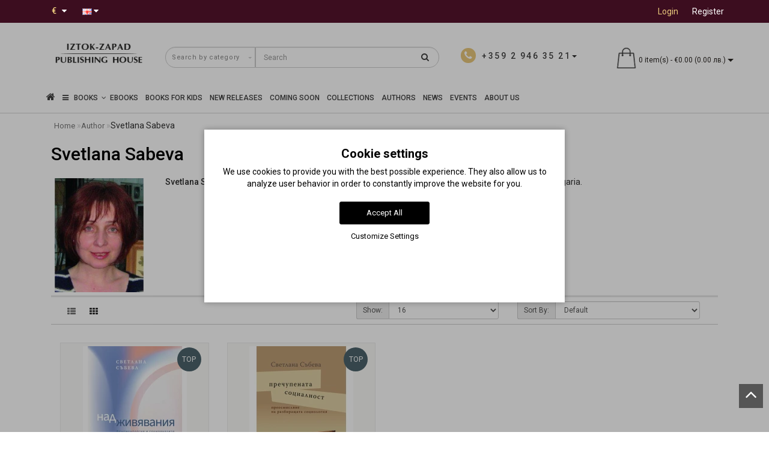

--- FILE ---
content_type: text/css
request_url: https://iztok-zapad.eu/catalog/view/theme/modern/stylesheet/skins/modern.css
body_size: 13765
content:
.addthis_pill_style{padding-left: 12px}
.cart_popup_img {background-color: rgba(0,0,0,0.5);text-align: center;position: absolute;bottom: 0;width: 100%}
.cart_popup_img .image_titlepopup2{color: #fff;font-size: 22px;padding-top: 10px;padding-bottom: 10px}
.cart_popup_img .priceproduct-newpopup{color: #fff}
.cart_popup_img .priceproduct-oldpopup{color: #E12C31;font-size: 15px;font-weight: 400;text-decoration: line-through}
.cart_popup_img #button-cart{padding: 8px;margin-left: 30px}
.cart_popup_img .btn-instock{padding: 8px;margin-left: 30px!important;background:#2f2f2f;width:auto;color: #fff}
#menu_hover_background{top:0;left:0;width:100%;height:100%;z-index:999;overflow:hidden;position:fixed;background:#0b0b0b;opacity:.8}
.list_type{list-style-type:none}
#image-additional2.swiper-container-vertical .mini_foto2{width:auto!important}
.static_pos{position:static!important}
.top-header2 .postion_fullmenu, .top-header3 .postion_fullmenu{position:relative}
.postion_fullmenu2, .top-header2 #menu, .top-header3 #menu{position:static!important}
.breadcrumb > li{white-space: normal!important}
.box-category{background:#fff}
.bannerbottom1{position: absolute;width: 30%;left: 0;text-align: center;top: 42%}
.bannerbottom2{position: absolute;width: 30%;right: 0;text-align: center;top: 42%}
.buttonbottom1, .buttonbottom2 {background: none;font-size: 20px;padding: 5px 38px;text-align: center;color: white;border: solid 1px white}
#rev_carusel0{margin-bottom: 10px}
.pagcolor{position:relative}
.main-foto-back{background:linear-gradient(270deg,rgba(255,255,255,0),rgba(255,255,255,1));height:100%;position:absolute;width:70%;z-index:10;top:0;left:0}
.main-foto-pos{position:relative;float:right;padding-bottom:10px}
.main-foto-menu{z-index:-1}
.li-main-foto{float:right;padding:0}
.footer{position:relative}
#scr_map{display: inline-block;position: absolute;left: 50%;bottom: 0;height: 1px;width: 100px}
#product_quickw .radio input:checked+img,#product_quickw .checkbox input:checked+img{border:1px solid red}
#product .radio input:checked+img,#product .checkbox input:checked+img{border:1px solid red}
#product .img-thumbnail,#product_quickw .img-thumbnail{border:1px solid #C8C8C8}
.opthe{margin-bottom:10px;display:block}
.img-thumbnail{transition:none;border:none}
.description_pr img{display:block; max-width:100%; height:auto}
.optstyle{margin-left:0;display:none}
#Spinner_page{position:fixed;left:50%;top:50%;margin-left:-25px;margin-top:-25px;display:none;text-align:center;z-index:1048;color:#fff}
.bag_quickview,.bag_quickview2{position:fixed;top:0;left:0;width:100%;height:100%;z-index:1047;overflow:hidden}
.bag_quickview2{background:rgba(11,11,11,0.8)}
.fa_size{font-size:50px}
.list_block h4{margin-bottom:0}
.pr_bottom{margin-bottom:0}
.column_width3{width:860px}
.mapc_footer{width:auto;height:320px;position:relative}
.review_profile{padding-bottom:4px}
.mapc_footer{padding-bottom:4px}
.plus_minus{padding-bottom:45px}
.fa_homemenu{font-size:16px}
.dr_menu{white-space:normal!important;margin:0;left:12px;position:relative}
.news_hr{font-weight:400;height:35px}
.scaleslide{background-size:cover;width:100%!important}
#top-links{z-index:998;position:relative;padding-top:3px}
.tab_padding{padding-left:0;padding-right:0}
.mailletters .btn:focus{background:#51473C;color:#fff}
.zoomLens{cursor:pointer!important}
.navright{float:right;top:7px}
.log{padding-right:10px!important}
.video_cat{height:0;position:relative;padding-bottom:57%}
.video_cat iframe{position:absolute;left:0;top:0;width:100%;height:100%}
.video{height:0;position:relative;padding-bottom:56.75%}
.video iframe{position:absolute;left:0;top:0;width:100%;height:100%}
.price-tax{display:block;font-size:12px}
.back_news iframe{border-width:0}
.mfp-gallery .mfp-content{box-shadow:0 0 13px 0 rgba(0,0,0,0.8);text-align:right!important}
.mfp-gallery .mfp-counter{left:0;right:auto!important;padding:7px}
.mfp-gallery .mfp-bottom-bar{right:0;left:auto!important;padding-right:7px;padding-left:7px}
.mfp-gallery .mfp-bottom-bar .btn-cart{padding:9px;font-size:11px}
.mfp-gallery .mfp-bottom-bar .btn-instock{font-size:10px;letter-spacing:0;width:200px;padding:9px}
.mfp-gallery .image_title{position:absolute;font-size:18px;padding-left:15px;height:21px;color:#ccc;overflow:hidden;width:90%;text-align:left;top:15px}
.mfp-gallery .image_price{position:absolute;width:100%;text-align:center;top:5px;height:0}
.image_price .priceproduct-new{color:#ccc;font-size:18px!important}
.mfp-gallery .image_price2{position:absolute;width:100%;text-align:center;top:15px}
.mfp-gallery .mfp-image-holder .mfp-close{right:2px!important;top:-2px!important;height:33px;position:relative;cursor:pointer!important}
.mfp-gallery .mfp-figure::after{margin:7px}
.image_price .priceproduct-old{font-size:12px}
.image_price2 .priceproduct-new{color:#ccc;font-size:18px!important}
.title_news{margin-top:25px!important}
.col-left{width:23%;float:left;position:relative}
.col-right{width:23%;float:left;position:relative;padding-left:15px}
.col-aridius{width:77%;float:left;position:relative}
.col-slider{width:68.5%!important}
.col-banner{width:31.5%!important}
.desc_list{padding:0 55px}
.cart-price{margin-left:7px}
.dropdown-menu .cart{margin-top:10px}
.dropdown-menu .btn-cart:hover{color:#fff!important}
.cart-item{position:absolute;width:27px;height:27px;margin-top:-6px;margin-left:-23px;border-radius:27px}
.cart-item-after{width:27px;height:27px;position:absolute;color:#fff;display:table-cell;vertical-align:middle;text-align:center;line-height:27px}
.img_tabl{width:80px}
.center-add_img{margin:0 auto}
.fixxsmenu{left:-20px;padding:7px 15px}
.fixxsmenu li a{font-size:15px;letter-spacing:1.5px;color:#333!important}
.product-info{margin-bottom:15px}
.product-info .table{margin-bottom:0}
ul.fixxsmenu li:first-child .drop_head{margin-top:0;margin-bottom:5px;padding-top:0;color:#999;border:none}
.drop_head{margin-top:3px;border-top:1px solid #ddd;padding-top:7px;color:#999}
.description_cat{margin-top:7px}
.attribute_cat{margin-bottom:7px;margin-top:7px}
.carousel-indicators{margin-bottom:0;bottom:0}
.carousel-control.left,.carousel-control.right{display:none}
.carousel-control.left:hover,.carousel-control.right:hover{opacity:1}
.link_seall{margin-top:3px;margin-left:10px}
.block_catwall{margin-bottom:10px}
.circleout2{border-radius:45px;color:#fff;font-size:19px;line-height:34px;height:35px;margin:0 auto;text-align:center;width:35px}
.border.product-thumb{border:1px solid #EBEBEB}
.product-info table tbody tr td:first-child{width:30%}
.product-info table tbody tr td{border:none;vertical-align:middle}
.catwall{margin-bottom:20px}
.attribute_groups{margin-bottom:20px;margin-top:20px}
.back_news{height:100%;background-repeat:no-repeat;background-size:cover;background-position:center center;background-attachment:fixed}
.footer_cont{padding-left:0!important;position: relative}
.footer_socialpay{font-size:13px;font-weight:200;margin-bottom:10px;text-transform:uppercase}
#map123{height:50px;overflow:hidden;position:relative;padding-left:0;padding-right:0;-webkit-box-shadow:1px 1.732px 10px 0 #555;-moz-box-shadow:1px 1.732px 10px 0 #555;box-shadow:1px 1.732px 10px 0 #555}
.img_map{margin:auto;position:absolute;top:0;left:0;bottom:0;right:0;z-index:101;width:180px;cursor:pointer}
.img_map2{display:inline-block;margin-top:5px}
.text_map{display:inline-block;color:#fff;font-size:15px;margin-left:10px;margin-top:10px;position:relative;top:5px;text-transform:uppercase;font-weight:500}
.filter_map{-webkit-filter:blur(2px);-moz-filter:blur(2px);-o-filter:blur(2px);-ms-filter:blur(2px);filter:blur(2px)}
#map-canvas2{position:relative;margin:0 auto}
.line_foot{border-top:1px solid #444;padding-top:10px}
.title-product-info{color:#727272;font-size:16px;font-weight:800;margin:5px 0 10px}
.prmain{border:1px solid #DADADA;position:relative}
.form_mail{background-position:center!important;min-height:105px;text-align:center;background-size:cover !important}
.carcat{background:#000;padding:0 5px}
.carcat2{background:#000;padding:0 7px}
.carcat-arrow{color:#fff}
.carcat-arrow2{color:#fff;position:relative;left:1px}
.gdfgd{color:#000;width:20px;height:20px;background:red}
.top-header2{transition:all .4s ease;position:fixed;top:0;z-index:1001;width:100%;opacity:.8}
.top-header2:hover{opacity:1}
.top-header2 #logo img{width:65px;padding:3px}
.top-header2 #logo{min-height:65px;margin:0}
.top-header2 #cart > .btn{margin-top:0}
.top-header2 #cart{margin-bottom:0}
.top-header2 .cart{margin-bottom:0}
.top-header2 .top-menu{margin-top:10px}
.top-header3{position:absolute;z-index:1001;width:100%;top:38px}
.top-header3:hover{opacity:1!important}
.product-thumbleft .image :hover{opacity:.8}
.hrline{margin:10px}
.select-wrapper{position:relative;width:180px;display:inline-block}
.select-wrapper select{width:200px;height:28px;padding:0 20px 0 7px;background:transparent none repeat scroll 0 0;border:0 none;-moz-appearance:none;font-family:roman;font-size:14px;text-transform:uppercase;letter-spacing:.6px;line-height:1.2;color:#333;-webkit-appearance:none}
.select-arrow-3{position:absolute;z-index:-9999;border-width:3px 3px 0;border-style:solid solid none;border-color:transparent;border-image:none;-moz-border-image:none;-webkit-border-image:none;right:6px}
.select-arrow-3:nth-child(1){top:17px;border-top-color:#ccc}
.select-arrow-3:nth-child(2){top:8px}
.btn:active,.btn.active{box-shadow:none}
.head_search{top:10px}
.btnh{padding:2px 12px}
.marg_link{margin-left:10px}
.height_search_tel{margin-top:25px;margin-bottom:5px;height:60px}
.current_col{text-transform:capitalize}
.fon_header{top:3px;position:relative;left:12px}
.fn_header{position:relative;padding-left:25px}
.fn_header table td{border:none!important;vertical-align:middle!important;padding:0 5px!important}
.fa_table{height:60px}
.search_input{width:80%!important}
.search_sel{width:20%!important}
#search .fa-search{color:#404040}
#search .form-control{font-family:inherit}
#search .btn-lg{background:none;border:none;border-radius:0;display:inline-block;float:left;font-size:14px;letter-spacing:1px;padding:12px 1px;text-align:center;bottom:4px;z-index:110}
#search .input-group-btn{position:absolute;right:25px}
.reg{padding-left:10px!important}
.special-timere-zone{position:relative;margin-top:2px;text-align:center}
.special-timer-all{background:#EFEFED;margin:0 -12px 14px;padding:5px 0 20px}
.quickw2 .special-timer-all{background:#EFEFED;margin:0;padding:5px 0 20px}
#tab-product .special-timer-all{margin:0}
.special-timer-info{color:#2F2F2F;font-size:18px;font-weight:700}
.special-timer-line{font-size:18px;font-weight:700;margin:0 10px}
.special-timer-text{font-size:12px;position:absolute;top:20px;margin-left:-20px;color:#8E8E8E;font-weight:400}
.pr-name{color:#2f2f2f;font-size:27px;font-weight:800}
#reviewst .table{width:100%;margin-bottom:10px}
#reviewst .fa-stack-2x{font-size:1em;color:#E47664}
#review .fa-stack{width:1em;height:1em;color:#E47664}
.manimgmen{margin:0 auto}
.counter-footer{margin-bottom:5px}
.options_none{display:none}
.fixsl{top:7px;padding-left:0;padding-right:0}
.options_group{margin-bottom:5px}
.text-danger{font-size:16px}
#product label,#product_quickw label{margin-bottom:0}
.options-prheight{display:block;margin-bottom:12px}
ul.atr{margin-bottom:1px;padding:0;list-style:none}
.art_bottom_line{border-bottom:1.8px dotted #AAA}
.art_top{position:relative;top:6px}
.art_bottom{margin-bottom:25px;margin-top:20px}
ul.atr span:first-child{padding-right:.33em;background:#fff}
ul.atr span + span{float:right;padding-left:.33em;background:#fff}
#logo img,#logo_footer img{margin-left:auto;margin-right:auto}
#logo,#llogo_footer{min-height:132px;position:relative}
#logo img,#llogo_footer img{position:absolute;margin:auto;left:0;top:0;bottom:0;right:0}
#popup-modal{max-width:620px;margin:0 auto}
.modal{text-align:center}
.modal-dialog{display:inline-block;text-align:left;vertical-align:middle}
*{outline-width:0!important}
.buttonsaridius_news a:hover{text-decoration:none;color:#51473c}
.image_main{float:right;margin-top:8px}
.btn-send{border:1px solid #6C6C6C;border-radius:0;color:#000;display:inline-block;float:none;font-size:12px;letter-spacing:1px;padding:5px 10px;text-align:center}
.box-category > ul > li a:hover{color:#51473c}
.stmver li a:hover .arrowvertmenu{color:#51473c}
.stmver li a:hover{color:#51473c}
.stmver li:hover{color:#51473c}
.pagcolor .owl-pagination{top:-25px}
.nobackground{background:none!important;box-shadow:none!important}
.mfp-figure:after{background:#fff!important}
.category2lv-center{text-align:center;margin-top:20px}
.desc-cat{margin-top:25px}
b,strong{font-weight:500}
.small,small{font-size:13px}
.desc-cat_top{margin-bottom:20px}
.breadcrumb > li > a{color:#777;font-size:13px}
.breadcrumb > li > a:hover{color:#51473c}
.opacityhv:hover{opacity:.8}
.opacityhv{margin:0 auto;display:block}
.catpr{color:#777;font-size:14px}
.catpr2{color:#718072;font-size:12px;display:block;text-transform:uppercase;font-weight:500;margin-bottom:12px;text-align:center}
.catpr:hover{color:#51473c}
.tabpr{margin-top:45px}
.phone{top:4px;position:relative;display:inline-block;font-weight:700}
ul.nav li.dropdown:hover ul.dropdown-menu{display:block;margin:0}
a.menu:after,.dropdown-toggle:after{content:none}
.stickers-top{background-color:#4D646C;color:#fff;font-size:12px;border-radius:50%;height:40px;width:40px;line-height:40px;margin:7px;text-align:center}
.stickers-special{background-color:#CF395B;color:#fff;font-size:12px;border-radius:50%;height:40px;width:40px;line-height:40px;margin:7px;text-align:center}
.stickers-new{background-color:#41B095;color:#fff;font-size:12px;border-radius:50%;height:40px;width:40px;line-height:40px;margin:7px;text-align:center}
.stickertop{position:relative;top:-7px}
.positionsticker{position:absolute;top:0;z-index:10;right:5px}
#tab-product .positionsticker,.quickw2 .positionsticker{position:absolute;top:0;right:20px;z-index:10}
.timere-zone.positionsticker{position:absolute;top:100px;right:20px;z-index:10}
#column-left .news_cat .product-thumbleft .image{width:100%}
#column-left .news_cat .product-thumbleft .image img{margin:0 auto}
#column-left .news_cat .product-thumbleft .caption{text-align:center}
#column-left .news_cat .caption p{margin:0}
#column-left .positionsticker{position:absolute;top:0;right:0;left:10px;z-index:10;display:table}
.positionsticker_spec{position:absolute;top:-5px;left:55px}
.setifooter{position:relative;float:left}
.diamont_seti{width:37px;height:37px;background:#2F2F2F;-moz-border-radius:50px;-webkit-border-radius:50px;color:#fff;font-size:15px;margin-right:10px;text-align:center;line-height:30px}
.topflags{position:relative;top:-2px}
.dropdown-menu > li > a{color:#777}
.activetopmenu{color:#777!important}
#menu li a:hover{color:#999}
#menu .dropdown-inner1 a{clear:both;color:#000;display:block;font-size:12px;line-height:20px;min-width:160px;padding:5px 10px 0;text-transform:uppercase;white-space:pre;text-align:left}
.dropdown-inner1 ul li a:hover{color:#51473c!important}
.dropdown-menu > li > a:focus,.dropdown-menu > li > a:hover{background-color:transparent;color:#51473c}
.nav .open > a,.nav .open > a:focus,.nav .open > a:hover{background-color:transparent}
.navbar-nav > li > .dropdown-menu{z-index:1010}
.fixxs{display:inline-block}
.listunstyled{list-style:none;cursor:pointer}
.perc_cab{top:0px!important;padding-left:5px}
.list-inline{top:4px;position:relative}
.btncart{border:none;color:#777}
.cart-br{border:1px solid #ddd}
.basket{font-size:42px!important;color:#777}
.basket2{font-size:22px!important;margin-top:-3px}
.btncart:hover{color:#51473c}
.imgpopcat{color:#777}
.cirle_opt{border-radius:50%}
.radio .view{display:inline-block;text-align:center}
#top-menu{z-index:1005}
.children_lv3{display:none}
.open > a{background:none!important}
.fa.fa-angle-down.menu{left:6px;position:relative}
#menu .plus{float:right;margin-top:18px;margin-right:10px;color:#51473C}
#menu .fa.fa-minus{display:none}
.fa.fa-plus{display:block}
.rowimg{margin-left:8px}
.owl-controls .owl-page.active span{background:#51473c}
.desk{width:358px;padding:12px;height:62px}
.nav > li > a:focus,.nav > li > a:hover{background-color:transparent;border-color:transparent}
.tell_nav{color:#404040;font-size:18px;letter-spacing:3px;font-weight:500}
.catfl{border-top:1px solid #ccc;border-bottom:1px solid #ccc;margin-bottom:25px}
.catfl_nav{font-size:15px;color:#777;letter-spacing:1px}
.fa-stack-1x,.fa-stack-2x{left:1px}
.dropdown-menu{z-index:1008}
.diamond{width:27px;height:27px;background:#79C1D4;top:-15px!important;right:22px;border-radius:27px}
.diamond-inner{width:20px;height:20px;display:table-cell;vertical-align:middle;text-align:center;font-size:13px;text-transform:uppercase}
.textcart{font-size:15px}
.cart-info{font-size:16px;color:#777}
a.cart-info:hover{font-size:16px;color:#51473c;cursor:pointer}
.btn-cart{border-radius:0;margin-bottom:3px;display:inline-block;font-size:12px;letter-spacing:1px;line-height:13px;padding:12px;text-align:center;text-transform:uppercase}
.btn-cartpr{border-radius:0;display:inline-block;font-size:12px;letter-spacing:1px;line-height:13px;padding:12px;text-align:center;text-transform:uppercase;width:100%}
.btn-instock{border-radius:0;display:inline-block;font-size:12px;letter-spacing:1px;line-height:13px;padding:12px;text-align:center;text-transform:uppercase;width:100%}
.btn-instock2{border:medium none;border-radius:0;display:inline-block;font-size:12px;letter-spacing:1px;line-height:13px;padding:11px;text-align:center;text-transform:uppercase}
[class*='product-product-'] .btn-instock{margin:0}
.btn-instock,.btn-instock2{border:2px solid #737373;color:#2F2F2F}
.btn-cart2{background:#fff none repeat scroll 0 0;border:1px solid #9EAAAC;border-radius:0;color:#222;display:inline-block;font-size:12px;letter-spacing:1px;line-height:13px;padding:9px 10px;text-align:center}
.btn-wishlist{background:#fff none repeat scroll 0 0;border:1px solid #9EAAAC;border-radius:0;color:#222;display:inline-block;float:none;font-size:12px;letter-spacing:1px;line-height:13px;margin:0 8px 0 0;padding:9px 10px;text-align:center;width:35px;height:35px}
.btn-compare{background:#fff none repeat scroll 0 0;border:1px solid #9EAAAC;border-radius:0;color:#222;display:inline-block;float:none;font-size:12px;letter-spacing:1px;line-height:15px;margin:0 8px 0 0;padding:9px 10px;text-align:center;width:35px;height:35px}
.btn-quickview{background:#fff none repeat scroll 0 0;border:1px solid #9EAAAC;border-radius:0;color:#222;display:inline-block;float:none;font-size:12px;letter-spacing:1px;line-height:15px;margin:0 8px 0 0;padding:9px 10px;text-align:center}
.cart{text-align:center;display:block;margin-bottom:10px}
.modal-header{border-bottom:none}
.modal-body p{font-size:14px}
.form-control{border-radius:0}
.carousel-indicators .active{width:8px;height:8px;margin:0 2px;background-color:#2F2F2F}
.carousel-indicators li{width:8px;height:8px;display:inline-block;margin:0 2px;border:none;background-color:#8C8C8C}
.tabst h2{font-size:14px}
.text-write{font-weight:800;font-size:16px}
.btn-compare:hover,.btn-wishlist:hover,.btn-quickview:hover{background:#51473c;border:1px solid #737373;color:#fff}
.product-layout{border-right:none;margin-bottom:25px}
.product-layoutcatnew{border-right:none;margin-bottom:20px;margin-top:5px;text-align:center}
.product-layoutmod{border-right:none;margin-bottom:20px;margin-top:5px;text-align:center}
.product-layout:hover .btn-cart{background-color:#191919;color:#fff}
.product-change .product-thumb{border:1px solid #c8c8c8;padding-bottom:10px;margin-bottom:20px}
.line1{border-bottom:1px solid #C8C8C8;height:1px}
.line2{border-bottom:1px solid #C8C8C8;height:1px}
.navbar-nav :first-child > a{background:none}
.caption a{color:#2f2f2f;font-size:14px;font-weight:400}
.navbar{margin-bottom:-1px}
hr{margin-bottom:1px;margin-top:1px}
.footersoc{float:right;cursor:pointer;font-size:15px}
.scup{cursor:pointer;background-color:#555;color:red;width:40px;height:40px;bottom:20px;right:10px;z-index:1010;position:fixed;text-align:center}
a.scup{outline:0;text-align:center}
a.scup i{font-size:32px;margin:1px 0 0!important;color:#fff;display:inline-block}
a.scup i:hover{text-decoration:none;color:#737373}
.list-unstyled li span a{color:#51473c}
.namelink a:hover{color:#51473c}
.list-unstyled li a:hover{color:#51473c}
#review .fa-stack-2x{font-size:1em}
.breadcrumb{background-color:transparent;border-radius:0}
li a.redwine{color:#51473c}
.btn-default2{color:#777;border:none;box-shadow:none}
.btn-listgrid{color:#2f2f2f}
footer .fa-ul{color:#777;font-size:14px}
footer .fa-ul a{color:#777;font-size:14px}
footer .fa-ul a:hover{color:#51473c}
.liposition{margin-left:17px}
.footer_contacts{cursor:pointer;font-size:20px;font-weight:500;margin-bottom:35px;margin-top:15px;text-transform:uppercase}
.info-block{font-size:16px}
.block-contacts{height:320px;max-width:350px;position:absolute;top:0;z-index:100;color:#272727;font-weight:500;padding-left:15px;padding-right:20px;right:15px}
.li_top{margin-top:20px!important}
.block-contacts2{width:100%;height:320px;position:absolute;top:0;z-index:100;background-color:rgba(0,0,0,0.5)}
.block-contacts li{margin-top:7px}
.block-contacts li:hover,.block-contacts li a:hover{cursor:pointer}
.btn-listgrid:focus,.btn-listgrid.focus{color:#2f2f2f}
.btn-listgrid:hover{color:#2f2f2f}
.btn-listgrid:active,.btn-listgrid.active,.open > .dropdown-toggle.btn-listgrid{color:#2f2f2f}
.pagination > li > a,.pagination > li > span{color:#777;margin-left:7px;border-radius:50px}
.pagination > li > a:hover,.pagination > li > span:hover{background:#51473c;color:#FFF;border-radius:50px}
.pagination > li:first-child > a,.pagination > li:first-child > span{border-bottom-left-radius:inherit;border-top-left-radius:inherit;border-radius:50px}
.pagination > li:last-child > a,.pagination > li:last-child > span{border-bottom-right-radius:inherit;border-top-right-radius:inherit;border-radius:50px}
.pagination > .active > a,.pagination > .active > a:focus,.pagination > .active > a:hover,.pagination > .active > span,.pagination > .active > span:focus,.pagination > .active > span:hover{background:#51473c;color:#FFF;border-radius:50px}
.prrewiev{float:left;margin-right:15px}
.text-color{color:#8E8E8E}
.rating a{color:#777;font-size:15px;position:relative;cursor:pointer}
.rating a:hover{color:#51473c}
.rew.rating .fa-star{font-size:11px}
.rew.rating .fa-star-o{font-size:11px}
.rew.rating .fa-stack{font-size:5px}
.linetoppr{border-bottom:1px solid #ddd}
hr{border-top:1px solid #ddd}
.list-unstyled{font-size:14px;color:#777;font-weight:400}
.items-count{background-color:#f8f8f8;border:medium none;clear:both;color:#222;float:left;font-size:8px;height:18px;width:25px}
.form-group #input-quantity{background:#f1f1f1 none repeat scroll 0 0!important;border:0 none;border-radius:0;box-shadow:none;color:#2f2f2f;display:inline-block;float:left;font-size:15px;height:35px;margin:0;padding:0;text-align:center;width:60px!important}
.priceproduct-old{color:#E12C31;font-size:15px;font-weight:400;text-decoration:line-through;line-height:12px;vertical-align:7px}
.priceproduct-new{color:#000;font-size:26px;font-weight:400}
.thumbnail{background-color:inherit;border:inherit;margin-bottom:0}
footer .fa-stack{color:#A99D90;margin-right:4px}
footer .fa-stack:hover{color:#9AB9A5!important}
.nav-tabs > li > a{font-size:16px;color:#777}
.nav-tabs > li > a:hover{color:#51473c}
.nav-tabs.mod>li>a{border-radius:0}
.nav-tabs h2{margin-top:3px;margin-bottom:3px;font-weight:400}
.nav-tabs h2 > li > a:hover{color:#51473c}
.noline{background:none!important}
.padding-carusel .owl-carousel .owl-item{padding:0 15px}
.animatetabs{position:relative}
.container-circle{float:left;position:fixed;bottom:15px;left:33px;z-index:10005;transform:rotate(60deg)}
@-webkit-keyframes spinfon {
0%{-moz-transform:rotate(160deg);opacity:0;box-shadow:0 0 1px #A99D90}
50%{-moz-transform:rotate(145deg);opacity:.7}
100%{-moz-transform:rotate(-320deg);opacity:0}
}
@-moz-keyframes spinfon {
0%{-moz-transform:rotate(160deg);opacity:0;box-shadow:0 0 1px #A99D90}
50%{-moz-transform:rotate(145deg);opacity:.7}
100%{-moz-transform:rotate(-320deg);opacity:0}
}
@keyframes spinfon {
0%{-moz-transform:rotate(160deg);opacity:0;box-shadow:0 0 1px #A99D90}
50%{-moz-transform:rotate(145deg);opacity:.7}
100%{-moz-transform:rotate(-320deg);opacity:0}
}
@-webkit-keyframes spintell {
0%{-ms-transform:rotate(0deg);-webkit-transform:rotate(0deg);transform:rotate(0deg)}
25%{-ms-transform:rotate(30deg);-webkit-transform:rotate(30deg);transform:rotate(30deg)}
50%{-ms-transform:rotate(0deg);-webkit-transform:rotate(0deg);transform:rotate(0deg)}
75%{-ms-transform:rotate(-30deg);-webkit-transform:rotate(-30deg);transform:rotate(-30deg)}
100%{-ms-transform:rotate(0deg);-webkit-transform:rotate(0deg);transform:rotate(0deg)}
}
@-moz-keyframes spintell {
0%{-ms-transform:rotate(0deg);-webkit-transform:rotate(0deg);transform:rotate(0deg)}
25%{-ms-transform:rotate(30deg);-webkit-transform:rotate(30deg);transform:rotate(30deg)}
50%{-ms-transform:rotate(0deg);-webkit-transform:rotate(0deg);transform:rotate(0deg)}
75%{-ms-transform:rotate(-30deg);-webkit-transform:rotate(-30deg);transform:rotate(-30deg)}
100%{-ms-transform:rotate(0deg);-webkit-transform:rotate(0deg);transform:rotate(0deg)}
}
@keyframes spintell {
0%{-ms-transform:rotate(0deg);-webkit-transform:rotate(0deg);transform:rotate(0deg)}
25%{-ms-transform:rotate(30deg);-webkit-transform:rotate(30deg);transform:rotate(30deg)}
50%{-ms-transform:rotate(0deg);-webkit-transform:rotate(0deg);transform:rotate(0deg)}
75%{-ms-transform:rotate(-30deg);-webkit-transform:rotate(-30deg);transform:rotate(-30deg)}
100%{-ms-transform:rotate(0deg);-webkit-transform:rotate(0deg);transform:rotate(0deg)}
}
.mcol{margin-top:10px;margin-bottom:10px}
.vopmen{margin-bottom:10px}
.vopmen:hover{opacity:.8}
.submenu_main{display:inline!important;padding:0!important}
.menuv_3lv{padding:3px 0!important}
.menuv-allv{color:#51473c!important;margin-left:-10px!important}
.menuv-allv:hover{text-decoration:underline!important}
.dropdown.hidev{cursor:pointer}
.menuv-all{margin-left: 7px;color: #51473c!important;text-transform: uppercase!important;font-weight: 500;font-size: 12px!important}
.menuv-all:hover{text-decoration:underline}
.tomvmenu .opacityhv{display:inline;left:0;margin-right:7px;margin-bottom:7px;position:relative}
.arrowvertmenu{color:#777;float:right;display:block;content:" ";float:right;width:0;height:0;border-color:transparent;border-style:solid;border-width:5px 0 5px 5px;border-left-color:#ccc;margin-top:6px}
.column_width1{min-width:160px;white-space:nowrap}
#menu .nav .hidem > li > a:hover,#menu .nav .hidem > li.open > a{line-height:43px;margin-top:-12px;height:62px}
#menu .nav .hidem > li.activetopmenu > a:hover,#menu .nav .hidem > li.open > a{height:62px}
#menu .nav .hidem > li > a{background-color:transparent;color:#fff;font-weight:400;line-height:20px;min-height:15px;padding:15px;text-shadow:0 -1px 0 rgba(0,0,0,0.25);text-transform:uppercase}
.nav .hidem>li>a{position:relative;display:block;padding:10px 15px}
.v3hover a:hover{color:#51473c!important}
.menuv_3lv{color:#000}
.tomvmenu{margin-top:7px;margin-bottom:7px;padding-left:0;padding-right:0}
#menu .dropdown >.dropdown-menu{min-width:285px}
#menu li .dropdown-submenu a:hover{color:#51473c}
.dropdown-menu.multi-level > li > a{clear:both;color:#000;display:block;font-size:15px;min-width:160px;margin:0 30px 0 10px;text-align:left;white-space:pre;padding:8px 0;line-height: 21px}
#menu .dropdown >.dropdown-menu.multi-level > li:last-child > a{border:none}
#menu .dropdown >.dropdown-menu.multi-level > li > a{border-bottom:1px solid #CCC}
.submenu_main{color:#000;display:inline;font-size:14px;margin-bottom:5px;text-transform:uppercase}
.dropdown-menu2{position:absolute;top:100%;left:0;z-index:1000;display:none;float:left;min-width:160px;padding:5px 0;margin:2px 0 0;font-size:14px;text-align:left;list-style:none;background-color:#fff;-webkit-background-clip:padding-box;background-clip:padding-box;-webkit-box-shadow:0 6px 12px rgba(0,0,0,0.175);box-shadow:0 6px 12px rgba(0,0,0,0.175)}
.dropdown-menu2.pull-right{right:0;left:auto}
.dropdown-menu2 .divider{height:1px;margin:9px 0;overflow:hidden;background-color:#e5e5e5}
.dropdown-menu2 > li > a{display:block;padding:4px 20px;clear:both;font-weight:400;line-height:1.42857143;color:#333}
.dropdown-menu2 > li > a:hover,.dropdown-menu2 > li > a:focus{color:#262626;text-decoration:none}
.dropdown-menu2 > .active > a,.dropdown-menu2 > .active > a:hover,.dropdown-menu2 > .active > a:focus{color:#fff;text-decoration:none;background-color:#337ab7;outline:0}
.dropdown-menu2 > .disabled > a,.dropdown-menu2 > .disabled > a:hover,.dropdown-menu2 > .disabled > a:focus{color:#777}
.dropdown-menu2 > .disabled > a:hover,.dropdown-menu2 > .disabled > a:focus{text-decoration:none;cursor:not-allowed;background-color:transparent;background-image:none;filter:progid:DXImageTransform.Microsoft.gradient(enabled = false)}
.open > .dropdown-menu2{display:block}
.open > a{outline:0}
.dropdown-menu2-right{right:0;left:auto}
.dropdown-submenu{position:relative}
.li-drop:hover{background:#F7F7F7;border-radius:7px}
.dropdown-submenu>.dropdown-menu2{top:0;left:100%;margin-top:-6px;margin-left:-1px}
.dropdown-submenu:hover>.dropdown-menu2{display:block}
.dropdown-submenu.pull-left{float:none}
.dropdown-submenu.pull-left>.dropdown-menu2{left:-100%;margin-left:10px}
.effect-hover p{text-align:center;display:block;transition:opacity 0.95s,transform .95s}
.effect-hover .wishlist,.effect-hover .compare,.effect-hover .quickview{font-size:13px;color:#868583;border:1px solid #c8c8c8;padding:5px}
.effect-hover .wishlist:hover,.effect-hover .compare:hover,.effect-hover .quickview:hover{color:#A99D90}
.hover-textbanner{color:#fff;font-size:16px;height:8em;line-height:2em;text-transform:uppercase;text-align:center}
.hover-textbanner::before,.hover-textbanner::after{pointer-events:none}
.effect-banner{position:relative;overflow:hidden;text-align:center;cursor:pointer}
.hover-textbanner,.hover-textbanner > a{position:absolute;top:0;left:0;width:100%;height:100%;opacity:0;transition: opacity 0.4s ease;}
.hover-textbanner:hover,.hover-textbanner:hover > a{-webkit-transition-delay:.15s;transition-delay:.15s;-webkit-transition:opacity 0.45s,-webkit-transform .45s;transition:opacity 0.45s,transform .45s;opacity:.9}
.effect-banner .hover-textbanner::before{position:absolute;top:0;left:0;width:100%;height:100%;background:rgba(255,255,255,0.2);content:'';-webkit-transition:-webkit-transform 1.1s;transition:transform 1.1s;-webkit-transform:scale3d(1.8,1.3,1) rotate3d(0,0,1,45deg) translate3d(0,-167%,0);transform:scale3d(1.8,1.3,1) rotate3d(0,0,1,45deg) translate3d(0,-167%,0)}
.effect-banner img{opacity:.95}
.effect-banner:hover img{opacity:.8}
.effect-banner:hover .hover-textbanner::before{-webkit-transform:scale3d(1.8,1.3,1) rotate3d(0,0,1,45deg) translate3d(0,167%,0);transform:scale3d(1.8,1.3,1) rotate3d(0,0,1,45deg) translate3d(0,167%,0)}
.popupsize{max-width:720px;margin:0 auto;background:#fff}
.popupsize2{padding:5px}
.name-popup{color:#444;font-size:15px;line-height:33px;padding:0 0 0 15px}
.popupsizebor{border-bottom:1px solid #F5F5F5}
.popupsize{position:relative;background:#FFF!important}
.popupsize .mfp-close{background:#F0F0F0!important;height:35px!important;cursor:pointer!important;line-height:35px!important;width:35px!important}
.popupsize .mfp-close span{color:red!important}
.mfp-content{vertical-align:top!important;top:10%}
#product-tab .fa-caret-right{top:1px;position:relative}
#product-tab .nav-tabs{border-bottom:none}
#product-tab .nav-tabs > li,#product-tab .nav-pills > li{float:none;zoom:1}
#product-tab .nav-tabs,#product-tab .nav-pills{text-align:center}
#product-tab .nav-tabs.mod > li > a{text-transform:none;text-align:left}
#product-tab .nav-tabs.mod > li.active > a,#product-tab .nav-tabs.mod > li.active > a:focus,#product-tab .nav-tabs.mod > li.active > a:hover{position:relative}
#product-tab .nav-tabs > li.active > a,#product-tab .nav-tabs > li.active > a:focus,#product-tab .nav-tabs > li.active > a:hover{border-color:transparent;background:inherit}
.table-striped>tbody>tr:nth-of-type(odd){background-color:#fff}
.modal-content{border-radius:0}
.buttonsall_news{display:inline}
.buttonsall_news a{font-size:16px;color:#2F2F2F;display:inline;text-decoration:none;top:3px;position:relative}
.buttonsall_news a:hover{color:#51473c}
.groupcat{padding-top:35px;padding-bottom:20px}
.fixnewsgrid{padding-top: 0px !important;padding-right: 0px !important;padding-left: 0px !important}
.fixnewslist{margin:10px 10px -1px -5px}
.newsdesc{padding:15px;text-align:left}
.timespecial.image{float:left}
#column-left{padding-left:0;padding-right:20px}
#column-left .product-thumbleft .image{float:left;margin-right:10px}
#column-left .product-thumbleft .button-group{display:none}
#column-left .cart{display:none}
#column-left .product-thumbleft{overflow:hidden;margin:10px -5px}
.sixe_price .price{color:#000;font-size:23px;font-weight:400}
#column-left .product-layout{margin-bottom:20px}
#column-left .row{margin-right:0;margin-left:0}
#column-left .product-thumb h4{height:auto}
#column-left .stickers-special,#column-left .stickers-top,#column-left .stickers-new{margin-left:-20px;margin-top:-5px}
#plus .fa-angle-up{font-size:16px}
#minus .fa-angle-down{font-size:16px}
.dropdown-menu > li > a{padding:3px 15px}
.pagination > li > a,.pagination > li > span{border:none}
.form-control:focus{border-color:#C2A86B;outline:0;box-shadow:none}
footer .list-unstyled li,footer .list-unstyled li a{display:block;font-size:13px;font-weight:400;margin-top:5px;letter-spacing:.6px;line-height:1.4;text-transform:uppercase}
.wishlist,.compare,.quickview{cursor:pointer}
.style2lv{font-weight:400;font-size:14px}
.dsfsdf{display:block}
.btn-link:focus,.btn-link:hover{text-decoration:none}
#top{height:38px;z-index: 1003;position: relative}
.top-header{padding:10px 0 0;border-bottom:1px solid #D4D4D4}
.top-header.bcolor{background:#000}
.cartphotos{display:inline-block;margin-top:-5px}
.form-control{height:37px}
.col-banner .banner-margin{margin:7px 0 3.5px!important}
.banner-margin{margin:12px 0 14px!important}
.all_mailblock{display:flex;flex-direction:row;}
.mailletters{width:50%}
.mailletters.title-group{display:flex;align-items:center;}
.footer_mailtext{color:#232323;margin-bottom:8px;font-weight:800;text-transform:uppercase;font-size:12px}
.footer_add{margin-bottom:60px}
.text_cent{text-align:center}
.copyrightf{margin-bottom:20px}
.call-order,#undersell-order{cursor:pointer}
.effectb{position:relative}
.text-time{color:#8E8E8E;font-size:14px;text-align:center}
.text-timepr{font-size:14px;color:#2F2F2F;font-weight:700}
#undersell-order,.popup-modal{text-decoration:underline}
#undersell-order:hover,.popup-modal:hover{text-decoration:none;color:#23527c!important}
.zoomContainer{z-index:1000}
.quickw{max-width:755px;margin:0 auto;background:#fff;position:relative}
.quickw .mfp-close{background:#F0F0F0!important;height:35px!important;cursor:pointer!important;line-height:35px!important;width:35px!important}
.quickw .mfp-close span{color:red!important}
.quickw2,.fastorder2{padding:15px 25px}
.quickwgroup{border-bottom:1px solid #F5F5F5}
.line-product{padding:10px 0}
.infoimg{float:left;padding-right:7px;position:relative;top:-35px}
.infotext{overflow:hidden}
.fixcenter{margin:0 auto;display:block}
.rewardin{color:#74A378}
.rewardoff{color:#D5333E}
#product .radio,#product_quickw .radio{display:-webkit-inline-flex;display:-ms-inline-flexbox;display:inline-flex;margin-bottom:0;text-align:center}
#product .radio label,#product_quickw .radio label{padding-left:0}
#product .radio input:checked + .im_option,#product_quickw .radio input:checked + .im_option{border:1px solid #737373;background:#51473c;color:#fff}
.im_option{color:#777;background:#fff;padding:7px 16px;border:1px solid #9eaaac;font-size:14px;display:block}
.nav-tabs .active a h2{color:#000}
.nav-tabs.mod{border-bottom:1px solid #ddd}
.nav-tabs.mod>li.active>a,.nav-tabs.mod>li.active>a:focus,.nav-tabs.mod>li.active>a:hover{text-transform:none;border-left:0;border-right:0;margin-top:-1px;font-weight:500;color:#fff}
.tabst h2:hover{color:#51473c}
#product .checkbox,#product_quickw .checkbox{display:-webkit-inline-flex;display:-ms-inline-flexbox;display:inline-flex;margin-bottom:0;text-align:center}
#product .checkbox label,#product_quickw .checkbox label{padding-left:0}
#product .checkbox input:checked + .im_option,#product_quickw .checkbox input:checked + .im_option{border:1px solid #737373;background:#51473c;color:#fff}
#product h3{padding:0}
.img_sticky{position:fixed}
.img_stop{position:relative}
.aridius_cart_body .table{margin-bottom:20px!important}
.title_h3{font-size:30px;margin-bottom:20px;color:#D4D4D4;font-weight:500}
.title_h{overflow:hidden;line-height:normal}
.title_center{font-size:30px;margin-bottom:20px;font-weight:500}
.title_style{margin-top:5px;margin-bottom:20px;font-size:26px;color:#D4D4D4;font-weight:500;text-transform:uppercase}
#column-left .title_center{border-top:none;padding-top:0}
.search_wrapper .button-search{right:auto;left:-2px}
.search_wrapper{padding-right:0;padding-left:48px}
.search_wrapper .button-search{border-radius:3px 0 0 3px}
#search select{border-left:none;border-right:1px solid #ccc}
.search_wrapper{position:relative;border:2px solid;border-color:#ccc;background:#fff;border-radius:3px;padding-right:48px}
.header2 .search_wrapper{margin-top:5px}
.search_wrapper .button-search{position:absolute;right:-2px;top:-2px;bottom:-2px;color:#fff;font-size:24px;cursor:pointer;transition:all 400ms;width:50px;line-height:44px;text-align:center;background:#ccc;border-radius:0 3px 3px 0}
#search{width:100%;display:table}
#search input{display:table-cell;border:none;padding:5px 13px;font-size:16px;width:100%;height:35px;border:1px solid #ccc;color:#888;font-size:14px}
#search .categories{width:180px}
#search select{color:#888;padding:6px 15px;cursor:pointer;height:35px;border:1px solid #ccc;border-radius:20px 0 0 20px;font-size:13px;text-transform:inherit}
.person_data{font-size:12px;color:#fff}
.person_data a{font-size:12px;color:#fff;text-decoration:underline}
.person_data2{position:absolute;font-size:12px;color:#000;top:100%;left:5px;width:100%}
.person_data2 a{font-size:11px;text-decoration:underline}
.button_sh{cursor:pointer}
.block_desc{height:150px;overflow:hidden;position:relative}
.block_desc.opener{height:auto}
.block_desc.opener:after{opacity:0}
.block_desc:after{content:"";width:100%;left:0;position:absolute;height:20px;bottom:0;background:-moz-linear-gradient(top,rgba(255,255,255,0) 0%,rgba(255,255,255,1) 100%);background:-webkit-linear-gradient(top,rgba(255,255,255,0) 0%,rgba(255,255,255,1) 100%);background:linear-gradient(to bottom,rgba(255,255,255,0) 0%,rgba(255,255,255,1) 100%);filter:progid:DXImageTransform.Microsoft.gradient(startColorstr='#00ffffff',endColorstr='#ffffff',GradientType=0)}
#menu .open.dropdown >.dropdown-menu{display:inline;visibility:visible;opacity:.9;margin-top:7px!important;padding:0;border-radius:7px;border:none;box-shadow:1px 1.732px 10px 0 #555;left:0}
.dropdown.open .dropdown-submenu>.dropdown-menu2{margin-top:0}
.dropdown.open .dropdown-menu li:first-child{margin-top:5px}
#menu .open.dropdown >.dropdown-menu #openclose{background:#243F65!important;margin-top:12px;display:block;border-bottom-right-radius:7px;border-bottom-left-radius:7px}
#menu .dropdown >.dropdown-menu #openclose{display:none}
#menu .open.dropdown >.dropdown-menu #openclose .menu_slow{color:#fff!important;padding:5px 27px 5px 0}
.v4hover{-webkit-box-shadow:0 6px 12px rgba(0,0,0,0.175);box-shadow:0 6px 12px rgba(0,0,0,0.175);position:absolute;background-color:#fff;width:100%}
.dr_menu{clear:both;color:#000;display:block;font-size:16px;line-height:30px;min-width:160px;padding:5px 27px 0 0;text-align:center;white-space:pre;white-space:normal!important;margin:0;left:12px;position:relative}
.thumbnail.active{border:1px solid #4D646C}
.mfp-fade .mfp-content{perspective:2000px}
.mfp-fade.mfp-bg.mfp-ready{opacity:.8}
.mfp-fade.mfp-bg.mfp-removing{opacity:0}
.mfp-fade .efect-mfp{opacity:0;transition:all .3s ease-in-out;transform-style:preserve-3d;transform:rotateY(-60deg)}
.mfp-fade.mfp-bg{opacity:0;transition:all .5s}
.mfp-fade.mfp-ready .efect-mfp{opacity:1;transform:rotateY(0deg)}
.mfp-fade.mfp-ready .mfp-3d-unfold.mfp-bg{opacity:.8}
.mfp-fade.mfp-removing .efect-mfp{transform:rotateY(60deg);opacity:0}
.mfp-fade.mfp-removing.mfp-bg{opacity:0}
.product_block .active:hover .background_hover{background-color:rgba(0,0,0,0.2);height:100%;width:100%;position:absolute;z-index:9}
.button_img_quick{position:absolute;bottom:0;z-index:10;display:none;left:50%;padding:5px 0;background:none;border:none;margin:auto;position:absolute;top:0;height:80px;width:80px;margin-left:-40px;font-size:20px;-webkit-transition:all .3s ease;-moz-transition:all .3s ease;-o-transition:all .3s ease;transition:all .3s ease}
.button_img_quick:hover{font-size:26px}
.button_img_quick .fa-circle{color:rgba(146,127,95,0.3)}
.button_img_quick:hover .fa-circle{color:rgba(146,127,95,0.6)}
.button_img_quick .fa-stack .fa-search{color:rgba(255,255,255,0.5)}
.button_img_quick:hover .fa-stack .fa-search{color:rgba(255,255,255,1)}
.product-thumb{-webkit-transition:all .4s ease;-moz-transition:all .4s ease;-o-transition:all .4s ease;transition:all .4s ease}
.padding-carusel:hover{z-index:15}
.padding-carusel{z-index:14;position:relative}
.effect-hover{text-align:center;padding:5px 0;display:none}
.padding_mini_button{padding-bottom:8px}
.button-next-prev .owl-wrapper-outer{padding-left:10px}
.button-next-prev .owl-buttons .owl-next,.rev_next_prev .owl-buttons .owl-next{right:2px!important}
.button-next-prev .owl-buttons .owl-prev,.rev_next_prev .owl-buttons .owl-prev{left:2px!important}
.tab_height .active .carusel_height{-webkit-transition:height .5s;-moz-transition:height .5s;-o-transition:height .5s;transition:height .5s;overflow:hidden;min-height:350px}
.tab_height .active:not .carusel_height{height:0}
.tab_height .active .carusel_height:hover{overflow:visible}
.aridius_cart{max-width:800px;margin:0 auto;background:#fff}
.aridius_cart_body{padding:15px 25px}
.aridius_cart_head{border-bottom:1px solid #F5F5F5}
.aridius_cart{position:relative;background:#FFF!important}
.aridius_cart .close_button{background:#F0F0F0!important;height:35px!important;cursor:pointer!important;line-height:35px!important;width:35px!important}
.aridius_cart .close_button span{color:red!important}
.mini_foto{padding-top:5px}
#block_max_foto{height:100px}
.swiper-container{width:100%;height:100%}
.swiper-slide{text-align:center;-webkit-box-pack:center;-ms-flex-pack:center;-webkit-justify-content:center;justify-content:center;-webkit-box-align:center;-ms-flex-align:center;position:relative}
.swiper-slide-visible.product-layoutcatnew:hover .button_prev,.swiper-slide-visible.product-layoutcatnew:hover .button_next{display:inline}
.swiper-slide-visible.product-layoutmod:hover .button_prev,.swiper-slide-visible.product-layoutmod:hover .button_next{display:inline}
#product_block .product-layoutcatnew:hover .button_prev,#product_block .product-layoutcatnew:hover .button_next{display:inline}
#product_block .product-layoutmod:hover .button_prev,#product_block .product-layoutmod:hover .button_next{display:inline}
.button_prev,.button_next{position:absolute;top:130px;width:27px;height:44px;margin-top:-22px;z-index:10;cursor:pointer;background-size:27px 44px;background-position:center;background-repeat:no-repeat;display:none}
.product_ardlist .button_prev,.product_ardlist .button_next{display:none!important}
.button_prev.swiper-button-disabled,.button_next.swiper-button-disabled{opacity:.35;cursor:auto;pointer-events:none}
.padding_swiper .product-layoutcatnew{padding-left:15px;padding-right:15px}
.padding_swiper .product-layoutmod{padding-left:15px;padding-right:15px}
.padding_swiper .swiper-wrapper{height:auto!important}
.padding_swiper.swiper-container{padding-left:10px;padding-right:10px}
.button_swiper_car.button_prev{left:-10px;padding:7px 3px 4px 0;border-top:1px solid #ffae00;border-bottom:1px solid #ffae00;border-left:1px solid #ffae00;box-shadow:3px 0 13px 1px rgba(0,0,0,0.4);z-index:1}
.button_swiper_car.button_next{right:-10px;padding:7px 0 4px 3px;border-top:1px solid #ffae00;border-bottom:1px solid #ffae00;border-right:1px solid #ffae00;box-shadow:3px 0 13px 1px rgba(0,0,0,0.4);z-index:1}
.button_swiper_car{color:#fff!important;height:35px;top:130px;color:#fff;opacity:.6;background:-ms-linear-gradient(top,#514f53 0%,#927f5f 100%);background:-moz-linear-gradient(top,#514f53 0%,#927f5f 100%);background:-o-linear-gradient(top,#514f53 0%,#927f5f 100%);background:-webkit-gradient(linear,left top,left bottom,color-stop(0,#514f53),color-stop(1,#927f5f));background:-webkit-linear-gradient(top,#514f53 0%,#927f5f 100%);background:linear-gradient(to bottom,#514f53 0%,#927f5f 100%);width:30px}
.addit-button-prev,.addit-button-next{width:30px;height:30px;background-size:30px 30px;background-position:center;background-repeat:no-repeat;position:absolute;z-index:10;cursor:pointer;left:50%;margin-left:-15px}
.addit-button-prev.swiper-button-disabled,.addit-button-next.swiper-button-disabled{opacity:.25;cursor:auto;pointer-events:none}
.addit-button-prev,.swiper-container-rtl .addit-button-next{top:-15px}
.addit-button-next,.swiper-container-rtl .addit-button-prev{bottom:-15px}
#image-addit{padding-bottom:15px;padding-top:15px}
.opacity_block{opacity:0}
.button_quick_prev{left:-10px!important}
.button_quick_next{right:-10px!important}
.addit-button-hor-prev,.addit-button-hor-next{position:absolute;top:50%;width:20px;height:30px;margin-top:-15px;z-index:10;cursor:pointer;background-size:30px 30px;background-position:center;background-repeat:no-repeat}
.addit-button-hor-prev.swiper-button-disabled,.addit-button-hor-next.swiper-button-disabled{opacity:.35;cursor:auto;pointer-events:none}
.addit-button-hor-prev,.swiper-container-rtl .addit-button-hor-next{background-image:url([data-uri]);left:7px;right:auto}
.addit-button-hor-next,.swiper-container-rtl .addit-button-hor-prev{background-image:url([data-uri]);right:7px;left:auto}
.modern-button-prev,.modern-button-next{position:absolute;top:50%;width:27px;height:54px;margin-top:-30px;z-index:10;cursor:pointer;background-size:40px 40px;background-position:center;background-repeat:no-repeat}
.modern-button-prev.swiper-button-disabled,.modern-button-next.swiper-button-disabled{opacity:.35;cursor:auto;pointer-events:none}
.modern-button-prev,.swiper-container-rtl .modern-button-next{left:-7px;right:auto}
.modern-button-next,.swiper-container-rtl .modern-button-prev{right:-7px;left:auto}
.rev-button-prev{left:-15px}
.rev-button-next{right:-15px}
.product-layoutcatnew:hover .product-thumb{background-clip:padding-box;-webkit-box-shadow:0 0 13px 0 rgba(0,0,0,0.4);-moz-box-shadow:0 0 13px 0 rgba(0,0,0,0.4);box-shadow:0 0 13px 0 rgba(0,0,0,0.4)}
.product-layoutmod:hover .product-thumb{background-clip:padding-box;-webkit-box-shadow:0 0 13px 0 rgba(0,0,0,0.4);-moz-box-shadow:0 0 13px 0 rgba(0,0,0,0.4);box-shadow:0 0 13px 0 rgba(0,0,0,0.4)}
.product-layoutcatnew .product-layout2 .caption{padding-bottom:0}
.product-layoutcatnew:hover .effect-hover,.product-layoutcatnew:hover .button_img_quick{display:inline!important}
.product-layoutmod .product-layout2 .caption{padding-bottom:0}
.product-layoutmod:hover .effect-hover,.product-layoutmod:hover .button_img_quick{display:inline!important}
.product_ardlist .effect-hover{display:inline!important}
.product-layout2{border:1px solid #EBEBEB;margin-bottom:1px;background:#fff;position:relative;-webkit-transition:all .5s ease;-moz-transition:all .5s ease;-o-transition:all .5s ease;transition:all .5s ease;width:100%;z-index:5}
.product-layout2:before{content:'';display:block;position:absolute;left:0;right:0;bottom:0;height:40px}
.product-layout2:hover .gtile-short-detail{z-index:11!important;max-height:none}
.product-layout2:hover:before{display:none}
.product-layout2:hover .carousel-control.left,.product-layout2:hover .carousel-control.right{display:block}
.product-layout2:hover{z-index:10!important}
.product-layoutcatnew:hover{z-index:10!important}
.product-layoutmod:hover{z-index:10!important}
.product-thumb_rew .caption{text-align:left}
.carousel-bw .swiper-slide{filter:grayscale(100%)!important}
.carousel-bw .swiper-slide:hover{filter:grayscale(0%)!important}
.carousel-bw .carousel_center{display:inline!important}
.tab-other{padding:10px}
.noscroll{position:fixed;overflow-y:scroll!important}
#tab-product .image-additional{margin:0 auto}
.padding_no_right{padding-right:0}
.padding_no_left{padding-left:0}
.product_height_auto{height:auto!important}
.product_ardlist .name_pricelist a{font-size:20px}
.product_ardlist .product-thumb .price,.product_ardlist .name_pricelist,.product_ardlist .padding_mini_button{margin-top:20px}
.product_ardlist .cart_pricelist{width:260px;margin:0 auto;margin-top:10px}
.product_ardlist .description_cat{margin-top:10px}
.cat_news .product-thumb{padding-bottom:1px;padding-top:1px}
#fast-order{background-color:#3C0D1F}
.pane-aridius .product-layoutcatnew{margin-top:0}
.pane-aridius .product-layoutmod{margin-top:0}
#cart_block{position:relative}
.aridius_cart_body .text-center,.aridius_cart_body .text-left,.aridius_cart_body .text-right{vertical-align:middle}
.accessories_name{height:40px;overflow:hidden;line-height:1.2}
#cart_block .swiper-slide{padding:5px}
#cart_block .swiper-slide2{padding:5px}
#cart_block .swiper-slide2:hover{-webkit-box-shadow:0 0 13px 0 rgba(0,0,0,0.4);-moz-box-shadow:0 0 13px 0 rgba(0,0,0,0.4);box-shadow:0 0 13px 0 rgba(0,0,0,0.4)}
#cart_block .price{margin-top:7px!important}
.header_accessories{text-align:center;font-size:25px;padding-bottom:10px;padding-top:10px}
#cart_block .modern-button-next{right:-22px}
#cart_block .modern-button-prev{left:-22px}
.information-aridius_news .news img,.information-aridius_news .news iframe{max-width:100%}
.mini_foto2 a{margin:3px;padding-top:8px;border:1px solid #fff}
.mini_foto2 a.active_add{border:1px solid #ffc489}
.padding_30{padding-left:30px;padding-right:30px}
.padding_10{padding-left:10px;padding-right:10px}
.border_left{border-left:1px #C8C8C8 solid}
#page-preloader{position:fixed;left:0;top:0;right:0;bottom:0;z-index:100500}
#loader{display:block;position:relative;left:50%;top:50%;width:150px;height:150px;margin:-75px 0 0 -75px;border-radius:50%;border:3px solid transparent;border-top-color:#E7AF3E;-webkit-animation:spin 2s linear infinite;animation:spin 2s linear infinite}
#loader:before{content:"";position:absolute;top:5px;left:5px;right:5px;bottom:5px;border-radius:50%;border:3px solid transparent;border-top-color:#ff9800;-webkit-animation:spin 3s linear infinite;animation:spin 3s linear infinite}
#loader:after{content:"";position:absolute;top:15px;left:15px;right:15px;bottom:15px;border-radius:50%;border:3px solid transparent;border-top-color:#ffc489;-webkit-animation:spin 1.5s linear infinite;animation:spin 1.5s linear infinite}
@-webkit-keyframes spin {
0%{-webkit-transform:rotate(0deg);-ms-transform:rotate(0deg);transform:rotate(0deg)}
100%{-webkit-transform:rotate(360deg);-ms-transform:rotate(360deg);transform:rotate(360deg)}
}
@keyframes spin {
0%{-webkit-transform:rotate(0deg);-ms-transform:rotate(0deg);transform:rotate(0deg)}
100%{-webkit-transform:rotate(360deg);-ms-transform:rotate(360deg);transform:rotate(360deg)}
}
.mfp-no-margins img.mfp-img{padding:14px 0 40px!important}
.mfp-no-margins figure{margin-left:7px;margin-right:7px}
#fix_scroll{position:absolute;left:0;right:0;box-shadow:0 0 13px 0 rgba(0,0,0,0.4)}
.read-more{margin-bottom:30px}
#logo_footer{margin-top:30px;margin-bottom:20px}
#carousel0{border-bottom:1px solid #CCC}
.size{font-size:17px}
@media (min-width: 1200px) and (max-width: 1599px) {
#menu .open.dropdown >.dropdown-menu.multi-level > li > a{padding:7px 0}
#menu .dropdown >.dropdown-menu{min-width:270px}
.column_width3{width:767px}
.multi-level{left:-60px}
.seaech_icon{top:23px;position:relative}
.fon_icon{top:23px;position:relative}
.top-header3 .fn_header{right:40px;position:relative}
.top-header3 .search_input_head{right:10px;position:relative}
.seaech_icon .fa-search{font-size:16px}
.fon_icon .fa-phone{font-size:16px}
.fixxsmenu{left:-50px}
#column-left .product-thumbleft .image{width:100%}
#column-left .product-thumbleft .image img{margin:0 auto}
#column-left .product-thumbleft .caption{text-align:center}
.cart-item-after{width:25px;height:25px;line-height:25px;font-size:13px}
.cart-item{width:25px;height:25px;margin-top:-2px;margin-left:-20px;border-radius:25px}
#frame2{width:35px}
.rating a{font-size:13px}
.btn-cart{font-size:14px}
footer h5,footer .h5{font-size:15px}
.buttonsall_news a{font-size:13px!important}
#column-left .title_center{font-size:23px!important}
.hstyle a{font-size:13px}
.col-left{width:21.5%;float:left;position:relative}
.col-right{width:21.5%;float:left;position:relative;padding-left:15px}
.col-aridius{width:78.5%;float:left;position:relative}
.img_tabl{width:50px}
#menu .nav > li > a{padding:15px 8px!important;font-size:12px!important}
.tell_nav{font-size:14px;letter-spacing:2.5px}
#search select{padding:6px 10px!important;font-size:11px!important}
.select-wrapper{width:150px}
#search .categories{width:150px!important}
#search input{font-size:12px!important}
.cart{padding-left:0!important}
#cart > .btn{padding:10px 0;margin-left:0;font-size:12px;top:7px}
.circleout2{font-size:16px;line-height:25px;height:25px;width:25px}
.fa_table{height:50px}
.height_search_tel{margin-bottom:15px;height:50px}
.fn_header{padding-left:15px}
.textcart{right:15px;position:relative;font-size:14px!important}
#menu .dropdown-inner{display:block;margin-top:10px;width:1129px}
.clear_menu_cat_img:nth-child(3n+5),.clear_menu_cat_noimg:nth-child(4n+5){clear:left}
}
@media (min-width: 992px) and (max-width: 1199px) {
#menu .open.dropdown >.dropdown-menu.multi-level > li > a{font-size:13px;margin:0 25px 0 5px;padding:6px 0}
#menu .dropdown >.dropdown-menu{min-width:220px}
.multi-level{left:-60px}
.fixxsmenu_search{padding:10px 0 10px 15px}
.seaech_icon{top:23px;position:relative}
.fon_icon{top:23px;position:relative}
.block_fon_search{text-align:left}
.top-header3 .fn_header{right:30px;position:relative;z-index:999}
.top-header3 .search_input_head{right:10px;position:relative}
.seaech_icon .fa-search{font-size:14px}
.fon_icon .fa-phone{font-size:14px}
.fixxsmenu{left:-50px}
#cart .dropdown-menu.pull-right{right:-30px}
#search{width:96%!important}
#frame2{width:35px}
.cart-item-after{width:25px;height:25px;line-height:25px;font-size:13px}
.cart-item{width:25px;height:25px;margin-top:-2px;margin-left:-20px;border-radius:25px}
footer h5{font-size:12px}
footer .list-unstyled li a{font-size:11px}
.buttonsall_news a{font-size:13px!important}
#column-left .title_center{font-size:22px!important}
#column-left .product-thumbleft .image{width:100%}
#column-left .product-thumbleft .image img{margin:0 auto}
#column-left .product-thumbleft .caption{text-align:center}
.col-left{width:25%;float:left;position:relative}
.col-right{width:25%;float:left;position:relative;padding-left:15px}
.col-aridius{width:75%;float:left;position:relative}
.menu_adapt{padding-left:0!important}
#menu .nav > li > a{padding:15px 7px!important;font-size:11px}
.tell_nav{font-size:14px;letter-spacing:2.5px}
#search select{padding:6px 10px!important;font-size:11px!important}
.select-wrapper{width:150px}
#search .categories{width:150px!important}
#search input{font-size:12px!important}
.cart{padding-left:0!important;left:-15px}
#cart > .btn{padding:10px 0;margin-left:0;font-size:12px;top:7px}
.circleout2{font-size:16px;line-height:25px;height:25px;width:25px}
.fa_table{height:50px}
.height_search_tel{margin-bottom:15px;height:50px}
.fn_header{padding-left:0;padding-right:0}
.textcart{right:20px;position:relative;font-size:13px!important}
.cat_clear:nth-child(4n+5),.clear_menu_cat_img:nth-child(3n+5),.clear_menu_cat_noimg:nth-child(4n+5){clear:left}
.fix_true{max-width:307.5px}
#column-left .product-thumb .image{min-width:183px;margin-bottom:7px}
.nav-tabs > li > a{font-size:14px;padding:10px}
#menu .dropdown-inner{display:block;width:930px}
}
@media (min-width: 768px) and (max-width: 991px) {
#column-left .product-thumb .image{float:none!important}
#column-left .product-thumb{margin-left:0!important}
#column-left .product-thumb .image{margin-right:0!important}
#menu .nav > li > a:hover::before{top:-1px;height:1px;background:#fff}
#menu .nav > li > a::after{content:'';position:absolute;top:-1px;left:0;right:0;background:#51473c;height:1px;z-index:1}
.top-menu .dropdown-menu a:hover{color:#fff!important}
.head_search{margin-bottom:20px}
.search_input_head{margin-bottom:10px}
#menu .btn-navbar{padding:5px 18px!important}
.cat_clear:nth-child(3n+4){clear:left}
.table{margin:0 auto}
.fn_header .table{width:280px}
.top-header #cart{margin-top:20px;margin-bottom:0}
#menu .nav > li > a{color:#fff}
#search.input-group{width:69%;margin:0 auto}
#cart > .btn{margin-top:0}
footer h5{font-size:14px;letter-spacing:1px}
.fix_true{max-width:225px}
.height_search_tel{margin-top:0;margin-bottom:0;height:auto}
#menu .dropdown-inner{display:block;width:710px}
}
@media(min-width:1600px) {
#menu .dropdown-inner{display:block;margin-top:10px;width:1529px}
.clear_menu_cat_img:nth-child(5n+7),.clear_menu_cat_noimg:nth-child(6n+7){clear:left}
}
@media(min-width:1200px) {
.cat_clear:nth-child(6n+7){clear:left}
#search.input-group{width:100%}
#cart > .btn{margin-left:5px;top:5px}
.fix_true{max-width:396.3px}
}
@media (max-width: 1199px) {
.fixslbann{margin-top:0;padding-left:0;padding-right:7px}
.fixslbann1{padding-right:6px;padding-left:0}
.fixslbann2{padding-right:3px;padding-left:3px}
.fixslbann3{padding-right:0;padding-left:6px}
.tomvmenu .opacityhv{display:none}
.column_width2{width:602px}
}
@media (min-width: 992px) {
.menu_adapt_coll{padding-left:0}
.table-header{display:table;width:100%}
.table-cell-header{display:table-cell;vertical-align:middle;float:none}
.table-header.height_search_tel{margin-top:0!important;margin-bottom:0!important;height:auto!important}
.table-cell-header table{margin-bottom:0!important}
.border-right{border-right:1px #C8C8C8 solid}
.search_input_head #search .categories{display:none}
.search_input_head #search input{border-radius:20px}
.fixxsmenu_tel{top:56px;left:-90px;padding:7px 15px}
.fixxsmenu_search{width:350px;padding:10px 12px 10px 15px;left:-290px;top:56px;background-color:#fff}
.seaech_icon{top:23px;position:relative}
.fon_icon{top:23px;position:relative}
.block_fon_search{text-align:right}
.top-header3 .fn_header{right:30px;position:relative}
.top-header3 .search_input_head{right:0;position:relative}
.seaech_icon .fa-search{font-size:19px;color:#777}
.fon_icon .fa-phone{font-size:19px;color:#777}
.top-header3 .fn_header{display:inline-block}
.top-header3 .search_input_head{display:inline-block}
.top-header3 #cart > .btn{margin-top:0}
.top-header3 #cart{margin-bottom:0}
.top-header3 .cart{margin-bottom:0}
.top-header3 .top-menu{margin-top:10px}
.top-header3 #logo img{width:65px;padding:3px}
.top-header3 #logo{min-height:65px;margin:0}
.carousel-indicators{bottom:-2px}
li.activetopmenu > a{margin-top:10px}
.navbar-nav .hidem>li{float:left}
.nav .hidem>li{position:relative;display:block}
.manufac-menu{text-align:center}
.circle{animation:spinfon 1.4s infinite linear;-moz-animation:spinfon 1.4s infinite ease-in-out;-webkit-animation:spinfon 1.4s infinite linear;border-radius:500px;height:50px;margin:0 auto;width:50px}
.circleout{animation:spintell 2s infinite linear;-webkit-animation:spintell 2s infinite linear;-moz-animation:spintell 2s infinite linear;border-radius:55px;color:#fff;font-size:22px;line-height:53px;height:55px;margin:0 auto;text-align:center;position:relative;top:-52px;width:55px}
#menu .dropdown-inner ul{display:inline-block}
#menu .children-category .list-unstyled{vertical-align:top;padding-bottom:10px;position:relative}
.top-mainmenu{margin-top:10px}
.marg_top{margin-top:-8px!important}
#menu .dropdown:hover .dropdown-menu{margin-top:-7px;opacity:1;visibility:visible;height:auto;transition:all 320ms,opacity 0;-webkit-transition:all 320ms,opacity 0;-o-transition:all 320ms,opacity 0}
#menu .mancss{max-height:420px;overflow-y:auto;overflow-x:hidden}
#menu .dropdown-menu{display:block;border-radius:0;position:absolute;margin-top:25px;opacity:0;visibility:hidden}
.affix{top:-6px;z-index:101;width:100%;position:fixed!important}
a.plus-link{display:none!important}
.children_lv3{display:list-item!important}
.mobhidden{display:none}
#menu .children-category .list-unstyled{margin-left:0}
#menu .plus{display:none}
.fixslbann{margin-top:5px;padding-right:0}
.fixslbann1{padding-right:10px;padding-left:0}
.fixslbann2{padding-right:5px;padding-left:5px}
.fixslbann3{padding-right:0;padding-left:10px}
}
@media (max-width: 991px) {
.modern-button-prev,.modern-button-next{background-size:25px 25px}
.top-header3 .fn_header {padding-top:20px;padding-bottom:20px}
.name_prod_h1:before,.name_prod_h1:after{display:none!important}
.desc-cat_top > div:first-child{text-align:center}
.col-slider{width:100%!important}
.prod-img-left{width:80%!important}
.prod-img-right{width:20%!important}
.image_wrap{text-align:center;margin-bottom:10px}
.name-product{text-align:center}
#fix_scroll{position:relative!important}
.quickw2 .nav-tabs>li{float:none}
.quickw2,.fastorder2{padding:15px}
.aridius_cart_body{padding:15px}
.text_name{width:36%}
.mfp-container{padding-left:0!important;padding-right:0!important}
.mfp-content{top:0;vertical-align:middle!important}
.quickview_mfp .mfp-content,.popupsize_mfp{vertical-align:top!important}
.padding-carusel{height:auto!important}
.effect-hover,.button_img_quick{display:inline!important}
.button_prev,.button_next{display:none!important}
.modern-button-prev,.swiper-container-rtl .modern-button-next{left:0!important}
.modern-button-next,.swiper-container-rtl .modern-button-prev{right:0!important}
.fn_header .table{width:280px;margin:0 auto}
.zoomContainer{display:none!important}
.top-header3{position:relative;top:0;opacity:1}
.nav > li > a{padding:10px 15px}
.col-aridius{width:100%;float:left;position:relative}
#menu .nav > li > a:hover,#menu .nav > li.open > a{border-top:none}
#menu .navbar-collapse{margin:0 15px}
#menu .nav > li > a{padding:15px 0;border-top:none}
.hidev{display:none!important}
.circle{animation:spinfon 1.4s infinite linear;-moz-animation:spinfon 1.4s infinite ease-in-out;-webkit-animation:spinfon 1.4s infinite linear;border-radius:300px;height:30px;margin:0 auto;width:30px}
.circleout{animation:spintell 2s infinite linear;-webkit-animation:spintell 2s infinite linear;-moz-animation:spintell 2s infinite linear;border-radius:55px;color:#fff;font-size:15px;line-height:33px;height:35px;margin:0 auto;text-align:center;position:relative;top:-32px;width:35px}
.image_main{display:none}
.navbar-nav .open .dropdown-menu{position:static;float:none;width:auto;margin-top:0;background-color:transparent;border:0;-webkit-box-shadow:none;box-shadow:none}
#menu .dropdown-inner ul{display:inline-block;margin-bottom:7px}
#menu .children-category .list-unstyled{vertical-align:top;position:relative}
.navbar-header{float:none}
.navbar-left,.navbar-right{float:none!important}
.navbar-toggle{display:block}
.navbar-collapse{border-top:none;box-shadow:none}
.navbar-fixed-top{top:0;border-width:0 0 1px}
.navbar-collapse.collapse{display:none!important}
.navbar-nav{float:none!important;margin-top:7.5px}
.navbar-nav>li{float:none}
.navbar-nav>li>a{padding-top:10px;padding-bottom:10px;padding-right:35px}
.collapse.in{display:block!important;overflow-x:hidden}
#menu div.dropdown-inner > ul.list-unstyled{display:block}
#menu div.dropdown-menu{margin-left:0!important;padding-bottom:10px}
#menu .dropdown-inner{display:block}
#menu .dropdown-inner a{width:100%;color:#fff}
#menu .dropdown-menu a:hover,#menu .dropdown-menu ul li a:hover{color:#000}
#menu .see-all{margin-top:0;border:none;border-radius:0;color:#fff}
#menu .dropdown-inner1 a{color:#fff}
#top-menu{top:0;z-index:101;width:100%;position:relative!important}
a.plus-link{position:relative;right:-55px;text-align:left;top:-27px;background:transparent!important;width:20px!important;float:right}
#menu ul.list-unstyled{width:100%!important;text-align:left!important}
#menu .dropdown-inner{width:auto!important}
.children_lv3 > a{text-align:left!important}
#menu .fa.fa-angle-down.menu{display:none}
#menu .with-child{margin-right:45px;clear:none}
#menu .plus{z-index:99}
.menu_mob_plus .dropdown {position:relative!important;z-index:100}
#menu .dropdown-inner a, #menu .dropdown-inner1 a {padding: 3px 0px}
}
@media(min-width:768px) {
.tab_padding{width:auto!important}
.modal:before{display:inline-block;vertical-align:middle;content:" ";height:100%}
.effect-phoebe p a{opacity:0}
.fixformtime{margin-left:-5px!important}
.fixformtime2{margin-right:-5px!important}
.tab_padding{width:auto!important}
.modal:before{display:inline-block;vertical-align:middle;content:" ";height:100%}
.effect-phoebe p a{opacity:0}
.fixformtime{margin-left:-5px!important}
.fixformtime2{margin-right:-5px!important}
}
@media (max-width: 767px) {
#content .col-xs-1:nth-child(12n+1),#content .col-xs-2:nth-child(6n+1),#content .col-xs-3:nth-child(4n+1),#content .col-xs-4:nth-child(3n+1),#content .col-xs-6:nth-child(2n+1){clear:left}
.person_data{font-size:8px!important}
.person_data a{font-size:8px!important}
#menu .nav > li > a:hover::before{top:-1px;height:1px;background:#fff}
#menu .nav > li > a::after{content:'';position:absolute;top:-1px;left:0;right:0;background:#51473c;height:1px;z-index:1}
#menu .plus{color:#fff}
.top-menu .dropdown-menu a{color:#CCC!important}
.top-menu .dropdown-menu a:hover{color:#fff!important}
.head_search{margin-bottom:20px}
.search_input_head{margin-bottom:10px}
#menu .btn-navbar{padding:5px 18px!important}
.cat_clear:nth-child(3n+4){clear:left}
.product-info .table{width:100%;margin:0 auto}
.top-header #cart{margin-top:20px;margin-bottom:0}
#menu .nav > li > a{color:#fff}
#search.input-group{width:95%;margin:0 auto}
#cart > .btn{margin-top:0}
#menu{background-color:#2f2f2f}
footer h5{font-size:12px;letter-spacing:1px}
.fix_true{max-width:225px}
.height_search_tel{margin-top:0;margin-bottom:0;height:auto}
}
@media screen and (max-width: 560px) {
.foto_cart{display:none}
.block-contacts{display:none}
.cat_news{width:100%!important}
}
@media screen and (min-width: 488px) {
#search .categories{display:table-cell}
#search input{border-radius:0 20px 20px 0}
}
@media screen and (max-width: 487px) {
#search .categories{display:none}
#search input{border-radius:20px 20px 20px 20px}
.block_catwall{width:100%!important}
}
@media screen and (max-width: 500px) {
/*#top{height:68px}*/
#top-links.pull-right{text-align:center;margin-bottom:30px;z-index:10}
#top-links2.pull-left{float:right!important}
.btnh{padding:2px 7px}
.container-circle{bottom:15px;left:13px}
}
@media (min-width: 850px) and (max-width: 991px) {
#content .col-sm-4:nth-child(3n+1){clear:none;clear:left}
}
@media (min-width: 768px) and (max-width: 849px) {
#content .col-sm-4:nth-child(2n+1){clear:none;clear:left}
}
@media screen and (min-width:0\0) {
.swiper-lazy-preloader{display:none}
}
.set h3{color:#000;font-size:28px;margin-bottom:20px;font-weight:500}
.set h4 a{color:#000;font-size:13px;}
.sets .set .disc{background-color:#CF395B!important}
.sets .set-product .new_price, .sets .new_summ{color:#CF395B!important}
.sets .set-total{border-color:#de9e0b!important}

